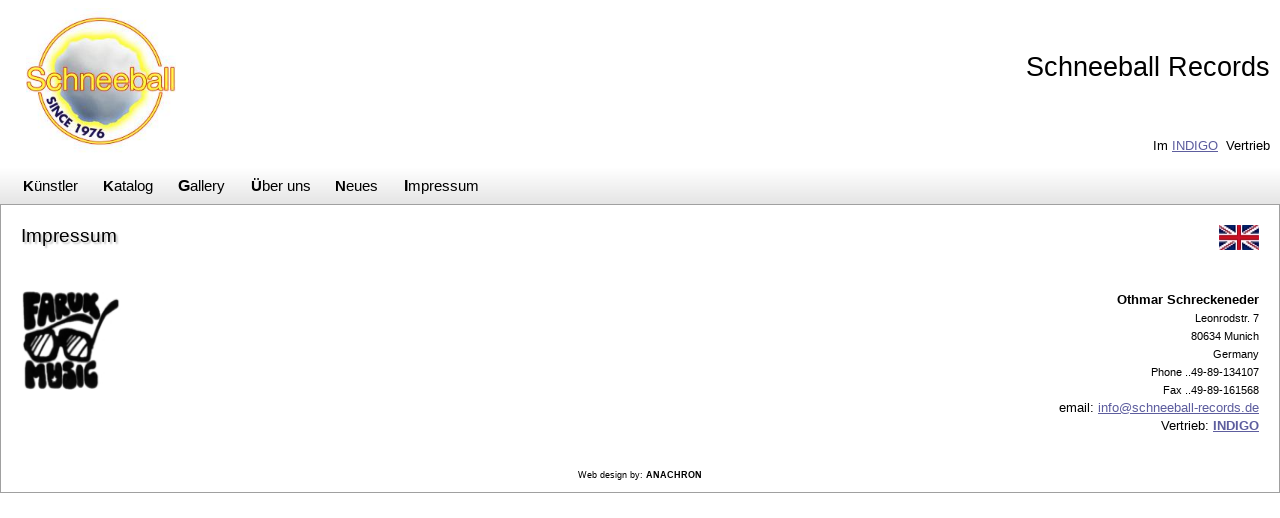

--- FILE ---
content_type: text/html
request_url: http://www.schneeball-records.de/_system/impressum-de.html
body_size: 6670
content:
<!DOCTYPE html>
<html> 
<head>
	<meta charset="utf-8">
	<meta name="viewport" content="width=device-width, initial-scale=1">
	<meta name="generator" content="RocketCake">
  <meta name="description" content="Musikproduktion,Music production,M&#252;nchen,KULT,GENERATION 68,Pioniere Weltmusik,  
Weltkulturen,Worldmusic,Jazzrock,Improvisierte Musik,Improvised Music,Independent Music,Ethno Music,Crossover Music,Politrock,H&#246;rspiele,Radioplay,
krautrock">

  <meta name="keywords" content="Musikproduktion,Music production,M&#252;nchen,KULT,GENERATION 68,Pioniere Weltmusik,  
Weltkulturen,Worldmusic,Jazzrock,Improvisierte Musik,Improvised Music,Independent Music,Ethno Music,Crossover Music,Politrock,H&#246;rspiele,Radioplay,
krautrock,Ahmed Ag Kaedy,AMON D&#220;&#220;L 2,ARGILE,BR&#220;HWARM,CAPTAIN SPERRM&#220;LL,CHECKPOINT CHARLIE,DISSE IRIS & DON YACHAK DE DURAN,
DIE WAND AN,DISSIDENTEN & KARNATAKA COLLEGE OF PERCUSSION,DURBAN POISON IV,EMBRYO,Hamel/Gundermann,HAMMERFEST,
JANDL Ernst,KARRER CHRIS,MARIANO CHARLIE & R.A. RAMAMANI,KLING KLONG,MISSUS BEASTLY,MOIRA,MUNJU,NEKROPOLIS,
NIKEL`S SPUK,OIMBO,REAL AX BAND,SCH&#196;GGI B&#196;DSCH,SCHITTENHELM JULIUS,SISSOKO JELI MOUSSA,SPARIFANKAL,TON STEINE SCHERBEN,
YOON GRACE,SAINKHO NAMCHILAK,IRIS DISSE,
Ahmed Ag Kaedy - Orion Congregation - &#11568;&#11598;&#11599;&#11604; &#11568;&#11609;&#11568;&#11580;&#11603; - Amanar Assafou (Bamako/Berlin),Peter Michael Hamel / Thomas Gundermann: "Coincidence&#178;,
Captain Sperrm&#252;ll "Fette Beute",DURBAN POISON IV "tube",CHARLIE MARIANO & R.A. RAMAMANI "Om Keshav",KUNDA, JOBARTEH "Ali Heja",
IRIS DISSE & DON YACHAK DE DURAN "ayahuasca noche de ritual",EMBRYO "2001 Live",EMBRYO "Hallo Mik",EMBRYO "Live 2000",EMBRYO "Freedom in Music",
EMBRYO "Live im Wendland",EMBRYO "Istanbul-Casablanca",EMBRYO "Every Day Is Okay",EMBRYO "Zack Gl&#252;ck",EMBRYO "Ni Hau",EMBRYO "Africa",EMBRYO "Embryo&#180;s Rache",
EMBRYO "Ibn Battuta",EMBRYO "Turn-Peace",EMBRYO & YORUBA DUN DUN ORCHESTER,EMBRYO "La Blama Sparozzi",EMBRYO & CHARLIE MARIANO & KARNATAKA COLLEGE OF PERCUSSION "Live",
EMBRYO "Embryo`s Reise",EMBRYO "live",COMPILATION 1976-1997 "Ein Komet ist ein schmutziger Schneeball",APRIL IST SCHNEEBALL -Sampler-,AMON D&#220;&#220;L 2 "nada moonshine #",
OIMBO "samba sin saldi",ARGILE "MANDINGO FESTIVAL",ARGILE "Live in Africa & Europe",ARGILE "Idjo",ARGILE & AFRICAN HEAT "Koko",ARGILE "Nimdirsi",SPARIFANKAL "dahoam is wo andas",	
SPARIFANKAL "Negamusi",SPARIFANKAL "Huraxdax Drudnhax",SPARIFANKAL "Bayern-Rock",CHRIS KARRER "Dervish Kiss",ERNST JANDL / statt-theater FASSUNGSLOS "jandls dilemma",
EUGEN DE RYCK & THE FUNKOMATIC HIPPIES "Take You Higher",EUGEN DE RYCK "Brainstorm",GRACE YOON/SAINKHO NAMCHILAK/IRIS DISSE "Tunguska-Guska",DIE WAND AN "Tanzania/Vaseline/Electric",
SCH&#196;GGI B&#196;DSCH "Plankton",LING KLONG "Lieben Sie Ihren K&#252;hlschrank",NEKROPOLIS "Live",JULIUS SCHITTENHELM "Quarks bis Ethik",JULIUS SCHITTENHELM "Rundschlag",JULIUS SCHITTENHELM "M&#252;llmutanten",
JULIUS SCHITTENHELM "Aristoteles",DISSIDENTEN & KARNATAKA COLLEGE OF PERCUSSION "Germanistan",NIKEL'S SPUK "Na wie geht's/Nacht",NIKEL`S SPUK,AMMERFEST "Sch&#246;ne Gr&#252;&#223;e aus Hammerfest",
AMMERFEST "Dezente Elemente",HAMMERFEST "Hier bei uns",MUNJU "Brot + Spiele",MUNJU "High-Speed Kindergarten",ELASTIC ROCK BAND "Faruk's Traum",CHECKPOINT CHARLIE "Gurglersinfonie",
CHECKPOINT CHARLIE "Feuer & Flamme",CHECKPOINT CHARLIE "Krawall im Schweinestall",CHECKPOINT CHARLIE "Die Durchsichtige",CHECKPOINT CHARLIE "Fr&#252;hling der Kr&#252;ppel",
BR&#220;HWARM "entartet!",BR&#220;HWARM "Mannstoll",MISSUS BEASTLY "Spaceguerilla",MISSUS BEASTLY "Dr. Aftershave And The Mixed-Pickles",TON STEINE SCHERBEN "Warum geht es mir so dreckig",
TON STEINE SCHERBEN "Keine Macht f&#252;r Niemand",TON STEINE SCHERBEN "Wenn die Nacht am tiefsten..."">

<html lang="de">
	<title>Schneeball</title>
	<link rel="stylesheet" type="text/css" href="../_system/impressum-de_html.css?h=ff7d19f7">
</head>
<body>
<div class="textstyle1">
<div id="container_3f09ff3"><div id="container_3f09ff3_padding" ><div class="textstyle1">  <h1 id="heading_44152f60">
    <span class="textstyle2">
<span class="textstyle3"><br/></span>      </span>
    <span class="textstyle4">
<span class="textstyle5">Schneeball Records</span>      </span>
    <span class="textstyle2">
<span class="textstyle3"><br/></span>      </span>
    <span class="textstyle4">
<span class="textstyle6">Im </span>      <span class="textstyle6"><a href="https://indigo.de">INDIGO</a></span>
      <span class="textstyle6"> Vertrieb</span>
      </span>
    </h1>
  <a href="index-de.html"><img src="../rc_images/_schneeball_logo.jpg" id="img_297140bf" alt="Schneeball Logo" title="" border="0" /></a>
</div>
<div style="clear:both"></div></div></div><div id="menu_2544faa2"><div  class="menuholder1"><a href="javascript:void(0);">
	<div id="menuentry_189be270"  class="menustyle1 menu_2544faa2_mainMenuEntry mobileEntry">
		<div class="menuentry_text1">
  <span class="textstyle7">&#8801;</span>
		</div>
	</div>
</a>
<a href="javascript:void(0);">
	<div id="menuentry_1d99e9b8"  class="menustyle2 menu_2544faa2_mainMenuEntry normalEntry">
		<div class="menuentry_text2">
<span class="textstyle8">K</span><span class="textstyle9">&#252;nstler</span>		</div>
	</div>
</a>
<a href="javascript:void(0);">
	<div id="menuentry_3d7570f8"  class="menustyle3 menu_2544faa2_mainMenuEntry normalEntry">
		<div class="menuentry_text2">
<span class="textstyle8">K</span><span class="textstyle9">atalog</span>		</div>
	</div>
</a>
<a href="../de-gallery/de-gallery.html" style="text-decoration:none">
	<div id="menuentry_542acab3"  class="menustyle4 menu_2544faa2_mainMenuEntry normalEntry">
		<div class="menuentry_text3">
<span class="textstyle10">G</span><span class="textstyle9">allery</span>		</div>
	</div>
</a>
<a href="de-about.html" style="text-decoration:none">
	<div id="menuentry_65c1df42"  class="menustyle5 menu_2544faa2_mainMenuEntry normalEntry">
		<div class="menuentry_text2">
<span class="textstyle8">&#220;</span><span class="textstyle9">ber uns</span>		</div>
	</div>
</a>
<a href="" style="text-decoration:none">
	<div id="menuentry_73dbe1f0"  class="menustyle6 menu_2544faa2_mainMenuEntry normalEntry">
		<div class="menuentry_text2">
<span class="textstyle8">N</span><span class="textstyle9">eues</span>		</div>
	</div>
</a>
<a href="impressum-de.html" style="text-decoration:none">
	<div id="menuentry_1c89be5e"  class="menustyle7 menu_2544faa2_mainMenuEntry normalEntry">
		<div class="menuentry_text3">
<span class="textstyle10">I</span><span class="textstyle9">mpressum</span>		</div>
	</div>
</a>
<a href="javascript:void(0);">
	<div id="menuentry_2ac8f2e1"  class="menustyle8 menu_2544faa2_mainMenuEntry normalEntry">
		<div class="menuentry_text4">
		</div>
	</div>
</a>

	<script type="text/javascript" src="../rc_images/wsp_menu.js"></script>
	<script type="text/javascript">
		var js_menu_2544faa2= new wsp_menu('menu_2544faa2', 'menu_2544faa2', 10, null, true);

		js_menu_2544faa2.createMenuForItem('menuentry_189be270', ["  <span class=\"textstyle11\">Artist</span> ", 'javascript:void(0);', '',
		                                   "  <span class=\"textstyle11\">&#160;&#160;&#160;A - G</span> ", 'javascript:void(0);', '',
		                                   "  <span class=\"textstyle11\">&#160;&#160;&#160;&#160;&#160;&#160;Ahmed Ag Kaedy</span> ", 'Ahmed_Ag_Kaedy.html', '',
		                                   "  <span class=\"textstyle11\">&#160;&#160;&#160;&#160;&#160;&#160;AMON D&#220;&#220;L 2</span> ", 'javascript:void(0);', '',
		                                   "  <span class=\"textstyle11\">&#160;&#160;&#160;&#160;&#160;&#160;ARGILE</span> ", 'javascript:void(0);', '',
		                                   "  <span class=\"textstyle11\">&#160;&#160;&#160;&#160;&#160;&#160;BR&#220;HWARM</span> ", 'javascript:void(0);', '',
		                                   "  <span class=\"textstyle11\">&#160;&#160;&#160;&#160;&#160;&#160;CAPTAIN SPERRM&#220;LL</span> ", 'javascript:void(0);', '',
		                                   "  <span class=\"textstyle11\">&#160;&#160;&#160;&#160;&#160;&#160;CHECKPOINT CHARLIE</span> ", 'javascript:void(0);', '',
		                                   "  <span class=\"textstyle11\">&#160;&#160;&#160;&#160;&#160;&#160;DISE; IRIS &amp; </span> ", 'javascript:void(0);', '',
		                                   "  <span class=\"textstyle11\">&#160;&#160;&#160;&#160;&#160;&#160;DON YACHAK DE DURAN</span> ", 'javascript:void(0);', '',
		                                   "  <span class=\"textstyle11\">&#160;&#160;&#160;&#160;&#160;&#160;DIE WAND AN</span> ", 'javascript:void(0);', '',
		                                   "  <span class=\"textstyle11\">&#160;&#160;&#160;&#160;&#160;&#160;DISSIDENTEN &amp; KARNATAKA COLLEGE OF PERCUSSION</span> ", 'javascript:void(0);', '',
		                                   "  <span class=\"textstyle11\">&#160;&#160;&#160;&#160;&#160;&#160;DURBAN POISON IV</span> ", 'javascript:void(0);', '',
		                                   "  <span class=\"textstyle11\">&#160;&#160;&#160;&#160;&#160;&#160;EMBRYO</span> ", 'javascript:void(0);', '',
		                                   "  <span class=\"textstyle11\">&#160;&#160;&#160;&#160;&#160;&#160;HAMEL; PETER</span> ", 'javascript:void(0);', '',
		                                   "  <span class=\"textstyle11\">&#160;&#160;&#160;&#160;&#160;&#160;GUNDERMANN; THOMAS</span> ", 'javascript:void(0);', '',
		                                   "  <span class=\"textstyle11\">&#160;&#160;&#160;H - Z</span> ", 'javascript:void(0);', '',
		                                   "  <span class=\"textstyle11\">&#160;&#160;&#160;&#160;&#160;&#160;HAMMERFEST</span> ", 'javascript:void(0);', '',
		                                   "  <span class=\"textstyle11\">&#160;&#160;&#160;&#160;&#160;&#160;JANDL, ERNST</span> ", 'javascript:void(0);', '',
		                                   "  <span class=\"textstyle11\">&#160;&#160;&#160;&#160;&#160;&#160;KARRER CHRIS</span> ", 'javascript:void(0);', '',
		                                   "  <span class=\"textstyle11\">&#160;&#160;&#160;&#160;&#160;&#160;MARIANO, CHARLIE &amp; R.A. RAMAMANI</span> ", 'javascript:void(0);', '',
		                                   "  <span class=\"textstyle11\">&#160;&#160;&#160;&#160;&#160;&#160;KLING KLONG</span> ", 'javascript:void(0);', '',
		                                   "  <span class=\"textstyle11\">&#160;&#160;&#160;&#160;&#160;&#160;MISSUS BEASTLY</span> ", 'javascript:void(0);', '',
		                                   "  <span class=\"textstyle11\">&#160;&#160;&#160;&#160;&#160;&#160;MOIRA</span> ", 'javascript:void(0);', '',
		                                   "  <span class=\"textstyle11\">&#160;&#160;&#160;&#160;&#160;&#160;NEKROPOLIS</span> ", 'javascript:void(0);', '',
		                                   "  <span class=\"textstyle11\">&#160;&#160;&#160;&#160;&#160;&#160;NIKEL`S SPUK</span> ", 'javascript:void(0);', '',
		                                   "  <span class=\"textstyle11\">&#160;&#160;&#160;&#160;&#160;&#160;OIMBO</span> ", 'javascript:void(0);', '',
		                                   "  <span class=\"textstyle11\">&#160;&#160;&#160;&#160;&#160;&#160;REAL AX BAND</span> ", 'javascript:void(0);', '',
		                                   "  <span class=\"textstyle11\">&#160;&#160;&#160;&#160;&#160;&#160;SCH&#196;GGI B&#196;DSCH</span> ", 'javascript:void(0);', '',
		                                   "  <span class=\"textstyle11\">&#160;&#160;&#160;&#160;&#160;&#160;SCHITTENHELM JULIUS</span> ", 'javascript:void(0);', '',
		                                   "  <span class=\"textstyle11\">&#160;&#160;&#160;&#160;&#160;&#160;SISSOKO JELI MOUSSA</span> ", 'javascript:void(0);', '',
		                                   "  <span class=\"textstyle11\">&#160;&#160;&#160;&#160;&#160;&#160;SPARIFANKAL</span> ", 'javascript:void(0);', '',
		                                   "  <span class=\"textstyle11\">&#160;&#160;&#160;&#160;&#160;&#160;TON STEINE SCHERBEN</span> ", 'javascript:void(0);', '',
		                                   "  <span class=\"textstyle11\">&#160;&#160;&#160;&#160;&#160;&#160;YOON,GRACE /SAINKHO NAMCHILAK/IRIS DISSE</span> ", 'javascript:void(0);', '',
		                                   "  <span class=\"textstyle11\">Catalog</span> ", 'javascript:void(0);', '',
		                                   "  <span class=\"textstyle11\">&#160;&#160;&#160;Ahmed Ag Kaedy  &quot;Orion Congregation&quot;   </span> ", '', '',
		                                   "  <span class=\"textstyle11\">&#160;&#160;&#160;Hamel / Gundermann &quot;Coincidence&quot;</span> ", '', '',
		                                   "  <span class=\"textstyle11\">Gallery</span> ", '', '',
		                                   "  <span class=\"textstyle11\">Impressum</span> ", '', '']);
		js_menu_2544faa2.createMenuForItem('menuentry_1d99e9b8', ["  <span class=\"textstyle12\">Ahmed Ag Kaedy</span> ", '../de-artist/de-a_ahmed_ag_kaedy.html', '',
		                                   "  <span class=\"textstyle12\">AMON D&#220;&#220;L 2</span> ", '../de-artist/de-a_amon_d__l_2.html', '',
		                                   "  <span class=\"textstyle12\">ARGILE</span> ", '../de-artist/de-a_argile.html', '',
		                                   "  <span class=\"textstyle12\">BR&#220;HWARM</span> ", '../de-artist/de-a_br_hwarm.html', '',
		                                   "  <span class=\"textstyle8\">CAPTAIN SPERRM&#220;LL</span> ", '../de-artist/de-a_captain_sperrm_ll.html', '',
		                                   "  <span class=\"textstyle12\">CHECKPOINT CHARLIE</span> ", '../de-artist/de-a_checkpoint_charlie.html', '',
		                                   "  <span class=\"textstyle12\">DISE; IRIS &amp; DON YACHAK DE DURAN </span> ", '../de-artist/de-a_disse___iris___don_yachak_de_duran.html', '',
		                                   "  <span class=\"textstyle12\">DIE WAND AN</span> ", '../de-artist/de-a_die_wand_an.html', '',
		                                   "  <span class=\"textstyle12\">DISSIDENTEN &amp; KARNATAKA COLLEGE OF PERCUSSION</span> ", '../de-artist/de-a_dissidenten___karnataka_college_of_percussion.html', '',
		                                   "  <span class=\"textstyle12\">DURBAN POISON IV</span> ", '../de-artist/de-a_durban_poison_iv.html', '',
		                                   "  <span class=\"textstyle12\">EMBRYO</span> ", '../de-artist/de-a_embryo_de.html', '',
		                                   "  <span class=\"textstyle12\">HAMEL; PETER &amp; GUNDERMANN; THOMAS</span> ", '../de-artist/de-a_hamel_gundermann.html', '',
		                                   "  <span class=\"textstyle12\">HAMMERFEST</span> ", '../de-artist/de-a_hammerfest.html', '',
		                                   "  <span class=\"textstyle12\">JANDL, ERNST</span> ", '../de-artist/de-a_jandl__ernst.html', '',
		                                   "  <span class=\"textstyle12\">KARRER CHRIS</span> ", '../de-artist/de-a_karrer_chris.html', '',
		                                   "  <span class=\"textstyle12\">MARIANO, CHARLIE &amp; R.A. RAMAMANI</span> ", '../de-artist/de-a_mariano__charlie___r.a._ramamani.html', '',
		                                   "  <span class=\"textstyle12\">KLING KLONG</span> ", '../de-artist/de-a_kling_klong.html', '',
		                                   "  <span class=\"textstyle12\">MISSUS BEASTLY</span> ", '../de-artist/de-a_missus_beastly.html', '',
		                                   "  <span class=\"textstyle12\">MOIRA</span> ", '../de-artist/de-a_moira.html', '',
		                                   "  <span class=\"textstyle12\">MUNJU</span> ", '../de-artist/de-a_munju.html', '',
		                                   "  <span class=\"textstyle12\">NEKROPOLIS</span> ", '../de-artist/de-a_nekropolis.html', '',
		                                   "  <span class=\"textstyle12\">NIKEL`S SPUK</span> ", '../de-artist/de-a_nikel_s_spuk.html', '',
		                                   "  <span class=\"textstyle12\">OIMBO</span> ", '../de-artist/de-a_oimbo.html', '',
		                                   "  <span class=\"textstyle12\">REAL AX BAND</span> ", '../de-artist/de-a_realaxband.html', '',
		                                   "  <span class=\"textstyle12\">SCH&#196;GGI B&#196;DSCH</span> ", '../de-artist/de-a_realaxband.html', '',
		                                   "  <span class=\"textstyle12\">SCHITTENHELM, JULIUS</span> ", '../de-artist/de-a_schittenhelm_julius.html', '',
		                                   "  <span class=\"textstyle12\">SISSOKO JELI MOUSSA</span> ", '../de-artist/de-a_sissoko_jeli_moussa.html', '',
		                                   "  <span class=\"textstyle12\">SPARIFANKAL</span> ", '../de-artist/de-a_sparifankal.html', '',
		                                   "  <span class=\"textstyle12\">TON STEINE SCHERBEN</span> ", '../de-artist/de-a_ton_steine_scherben.html', '',
		                                   "  <span class=\"textstyle12\">GRACE YOON / SAINKHO NAMCHILAK / IRIS DISSEGRACEGRACEGRACE</span> ", '../de-artist/de-a_yoon_grace__sainkho_namchilak_iris_disse.html', '']);
		js_menu_2544faa2.createMenuForItem('menuentry_3d7570f8', ["  <span class=\"textstyle8\">PACO BAND</span> ", '../de-katalog/de-pacoband.html', '',
		                                   "  <span class=\"textstyle12\">EMBRYO </span>   <span class=\"textstyle8\">&quot;La Bamba Sparozzi&quot;</span> ", '../de-katalog/de-embryo__la_blama_sparozzi_.html', '',
		                                   "  <span class=\"textstyle12\">Ahmed Ag Kaedy  &quot;Orion Congregation&quot;   </span> ", '../de-katalog/de-aak-orion-congregation.html', '',
		                                   "  <span class=\"textstyle12\">Hamel &amp; Gundermann &quot;Coincidence&quot;</span> ", '../de-katalog/de-h-g-coincidence.html', '',
		                                   "  <span class=\"textstyle12\">Captain Sperm&#252;ll &quot;Fette Beute&quot; </span> ", '../de-katalog/de-captain-sperrmuell-fette-beute.html', '',
		                                   "  <span class=\"textstyle12\">Durban Poison &quot;Tube&quot;</span> ", '../de-katalog/de-durban_pioson_tube.html', '',
		                                   "  <span class=\"textstyle12\">CHARLIE MARIANO &amp; R.A. RAMAMANI &quot;Om Keshav&quot;</span> ", '../de-katalog/de-charlie-mariano-r-a-ramamani-om-keshav.html', '',
		                                   "  <span class=\"textstyle12\">KUNDA JOBARTEH &quot;&#196;li Haja&quot;</span> ", '../de-katalog/de-kunda__jobarteh_ali_heja.html', '',
		                                   "  <span class=\"textstyle12\">IRIS DISSE &amp; DON YACHAK DE DURAN &quot;ayahuasca noche de ritual&quot;</span> ", '', '',
		                                   "  <span class=\"textstyle12\">Ein Komet ist ein schmuziger Schneeball</span> ", '../de-katalog/de-compilation.html', '',
		                                   "  <span class=\"textstyle12\">OIMBO &quot;samba sin saldi&quot;</span> ", '../de-katalog/de-oimbo__samba_sin_saldi_.html', '',
		                                   "  <span class=\"textstyle12\">AMON D&#220;&#220;L 2 &quot;nada moonshine # &quot;</span> ", '../de-katalog/de-ad-nada.html', '',
		                                   "  <span class=\"textstyle12\">CHRIS KARRER &quot;Dervish Kiss&quot;</span> ", '../de-katalog/de-chris_karrer__dervish_kiss_.html', '',
		                                   "  <span class=\"textstyle12\">Ernst Jandl / statt-theater FASSUNGSLOS &quot;jandls dilemma&quot;</span> ", '../de-katalog/de-ernst_jandl___statt-theater_fassungslos__jandls_dilemma_.html', '',
		                                   "<div style=\"white-space:nowrap; overflow:hidden;\"><span style=\"display:inline-block; float:left;\">  <span class=\"textstyle12\">EUGEN DE RYCK </span> </span><span style=\"display:inline-block; float:right; padding-top:1px; font-size:7pt; font-family:Arial, Helvetica, sans-serif; color:#000000; font-weight:bold; \"/>&#x25BA;</span></div>", ["  <span class=\"textstyle12\">EUGEN DE RYCK &amp; THE FUNKOMATIC HIPPIES &quot;Take You Higher&quot;</span> ", '../de-katalog/de-eugen_de_ryck___the_funkomatic_hippies__take_you_higher_.html', '',
		                                   "  <span class=\"textstyle12\">EUGEN DE RYCK &quot;Brainstorm&quot;storm&quot;</span> ", '../de-katalog/de-eugen_de_ryck__brainstorm_.html', ''], '',
		                                   "  <span class=\"textstyle12\">GRACE YOON / SAINKHO NAMCHILAK / IRIS DISSE &quot;Tunguska-Guska&quot;</span> ", '../de-katalog/de-grace_yoon_sainkho_namchilak_iris_disse__tunguska-guska__.html', '',
		                                   "  <span class=\"textstyle12\">DIE WAND AN &quot;Tanzania/Vaseline/Electric&quot;</span> ", '../de-katalog/de-die_wand_an__tanzania_vaseline_electric_.html', '',
		                                   "  <span class=\"textstyle12\">SCH&#196;GGI B&#196;DSCH &quot;Plankton&quot;</span> ", '../de-katalog/de-sch_ggi_b_dsch__plankton_.html', '',
		                                   "<span class=\"textstyle12\">KLING KLONG &quot;Lieben Sie Ihren K&#252;hlschrank</span><span class=\"textstyle10\">&quot;</span>", '../de-katalog/de-kling_klong__lieben_sie_ihren_k_hlschrank_.html', '',
		                                   "  <span class=\"textstyle12\">NEKROPOLIS &quot;Live&quot;</span> ", '../de-katalog/de-nekropolis__live_.html', '',
		                                   "<div style=\"white-space:nowrap; overflow:hidden;\"><span style=\"display:inline-block; float:left;\">  <span class=\"textstyle12\">ARGILE</span> </span><span style=\"display:inline-block; float:right; padding-top:1px; font-size:7pt; font-family:Arial, Helvetica, sans-serif; color:#000000; font-weight:bold; \"/>&#x25BA;</span></div>", ["  <span class=\"textstyle12\">ARGILE &quot;MANDINGO FESTIVAL&quot; *</span> ", '../de-katalog/de-argile__mandingo_festival_.html', '',
		                                   "  <span class=\"textstyle12\">ARGILE &quot;Live in Africa &amp; Europe&quot;</span> ", '../de-katalog/de-argile__live_in_africa___europe_.html', '',
		                                   "  <span class=\"textstyle12\">ARGILE &quot;Idjo&quot;</span> ", '../de-katalog/de-argile__idjo_.html', '',
		                                   "  <span class=\"textstyle12\">ARGILE &amp; AFRICAN HEAT &quot;Koko&quot;</span> ", '../de-katalog/de-argile___african_heat__koko_.html', '',
		                                   "  <span class=\"textstyle12\">ARGILE &quot;Nimdirsi&quot;</span> ", '../de-katalog/de-argile__nimdirsi_.html', ''], '',
		                                   "  <span class=\"textstyle12\">NIKEL'S SPUK &quot;Na wie geht's/Nacht</span> ", '../de-katalog/de-nikel_s_spuk__na_wie_geht_s_nacht_.html', '',
		                                   "<div style=\"white-space:nowrap; overflow:hidden;\"><span style=\"display:inline-block; float:left;\">  <span class=\"textstyle12\">HAMMERFEST </span> </span><span style=\"display:inline-block; float:right; padding-top:1px; font-size:7pt; font-family:Arial, Helvetica, sans-serif; color:#000000; font-weight:bold; \"/>&#x25BA;</span></div>", ["  <span class=\"textstyle12\">HAMMERFEST &quot;Sch&#246;ne Gr&#252;&#223;e aus Hammerfest&quot;</span> ", '../de-katalog/de-hammerfest__sch_ne_gr__e_aus_hammerfest_.html', '',
		                                   "  <span class=\"textstyle12\">HAMMERFEST &quot;Dezente Elemente&quot;</span> ", '../de-katalog/de-hammerfest__dezente_elemente_.html', '',
		                                   "  <span class=\"textstyle12\">HAMMERFEST &quot;Hier bei uns&quot;</span> ", '../de-katalog/de-hammerfest__hier_bei_uns_.html', ''], '',
		                                   "  <span class=\"textstyle12\">DISSIDENTEN &amp; KARNATAKA COLLEGE OF PERCUSSION &quot;Germanistan&quot;</span> ", '../de-katalog/de-dissidenten-karnataka-college-of-percussion-germanistan.html', '',
		                                   "<div style=\"white-space:nowrap; overflow:hidden;\"><span style=\"display:inline-block; float:left;\">  <span class=\"textstyle12\">JULIUS SCHITTENHELM</span> </span><span style=\"display:inline-block; float:right; padding-top:1px; font-size:7pt; font-family:Arial, Helvetica, sans-serif; color:#000000; font-weight:bold; \"/>&#x25BA;</span></div>", ["  <span class=\"textstyle12\">JULIUS SCHITTENHELM &quot;Quarks bis Ethik&quot;</span> ", '../de-katalog/de-julius_schittenhelm__quarks_bis_ethik_.html', '',
		                                   "  <span class=\"textstyle12\">JULIUS SCHITTENHELM &quot;Rundschlag&quot;</span> ", '../de-katalog/de-julius_schittenhelm__rundschlag_.html', '',
		                                   "  <span class=\"textstyle12\">JULIUS SCHITTENHELM &quot;M&#252;llmutanten&quot;</span> ", '../de-katalog/de-julius_schittenhelm__m_llmutanten_.html', '',
		                                   "  <span class=\"textstyle12\">JULIUS SCHITTENHELM &quot;Aristoteles&quot;</span> ", '../de-katalog/de-julius_schittenhelm__aristoteles_.html', ''], '',
		                                   "  <span class=\"textstyle12\">ELASTIC ROCK BAND &quot;Faruk's Traum&quot;</span> ", '../de-katalog/de-elastic_rock_band__faruk_s_traum_.html', '',
		                                   "<div style=\"white-space:nowrap; overflow:hidden;\"><span style=\"display:inline-block; float:left;\">  <span class=\"textstyle12\">CHECKPOINT CHARLIE</span> </span><span style=\"display:inline-block; float:right; padding-top:1px; font-size:7pt; font-family:Arial, Helvetica, sans-serif; color:#000000; font-weight:bold; \"/>&#x25BA;</span></div>", ["  <span class=\"textstyle12\">CHECKPOINT CHARLIE &quot;Gurglersinfonie&quot;</span> ", '../de-katalog/de-checkpoint_charlie__gurglersinfonie__.html', '',
		                                   "  <span class=\"textstyle12\">CHECKPOINT CHARLIE &quot;Feuer &amp; Flamme&quot;</span> ", '../de-katalog/de-checkpoint_charlie__feuer___flamme_.html', '',
		                                   "  <span class=\"textstyle12\">CHECKPOINT CHARLIE &quot;Krawall im Schweinestall&quot;</span> ", '../de-katalog/de-checkpoint_charlie__krawall_im_schweinestall_.html', '',
		                                   "  <span class=\"textstyle12\">CHECKPOINT CHARLIE &quot;Die Durchsichtige&quot;</span> ", '../de-katalog/de-checkpoint_charlie__die_durchsichtige_.html', '',
		                                   "  <span class=\"textstyle12\">CHECKPOINT CHARLIE &quot;Fr&#252;hling der Kr&#252;ppel&quot;</span> ", '../de-katalog/de-checkpoint_charlie__fr_hling_der_kr_ppel_.html', ''], '',
		                                   "  <span class=\"textstyle12\">APRIL IST SCHNEEBALL</span> ", '../de-katalog/de-april_ist_schneeball.html', '',
		                                   "<div style=\"white-space:nowrap; overflow:hidden;\"><span style=\"display:inline-block; float:left;\">  <span class=\"textstyle12\">MUNJU</span> </span><span style=\"display:inline-block; float:right; padding-top:1px; font-size:7pt; font-family:Arial, Helvetica, sans-serif; color:#000000; font-weight:bold; \"/>&#x25BA;</span></div>", ["  <span class=\"textstyle12\">MUNJU &quot;Brot + Spiele&quot;</span> ", '../de-katalog/de-munju__brot_.html', '',
		                                   "  <span class=\"textstyle12\">MUNJU &quot;High-Speed Kindergarten&quot;</span> ", '../de-katalog/de-munju__highspeed_.html', ''], '',
		                                   "<div style=\"white-space:nowrap; overflow:hidden;\"><span style=\"display:inline-block; float:left;\">  <span class=\"textstyle12\">BR&#220;HWARM</span>   <span class=\"textstyle10\"> </span> </span><span style=\"display:inline-block; float:right; padding-top:1px; font-size:7pt; font-family:Arial, Helvetica, sans-serif; color:#000000; font-weight:bold; \"/>&#x25BA;</span></div>", ["  <span class=\"textstyle12\">BR&#220;HWARM &quot;entartet!&quot;</span> ", '../de-katalog/de-br_hwarm__entartet__.html', '',
		                                   "  <span class=\"textstyle12\">BR&#220;HWARM &quot;Mannstoll&quot;</span> ", '../de-katalog/de-br_hwarm__mannstoll_.html', ''], '',
		                                   "<div style=\"white-space:nowrap; overflow:hidden;\"><span style=\"display:inline-block; float:left;\">  <span class=\"textstyle12\">MISSUS BEASTLY</span> </span><span style=\"display:inline-block; float:right; padding-top:1px; font-size:7pt; font-family:Arial, Helvetica, sans-serif; color:#000000; font-weight:bold; \"/>&#x25BA;</span></div>", ["  <span class=\"textstyle12\">MISSUS BEASTLY &quot;Dr. Aftershave And The Mixed-Pickles&quot;</span> ", '../de-katalog/de-missus_beastly__dr._aftershave_and_the_mixed-pickles_.html', '',
		                                   "  <span class=\"textstyle12\">MISSUS BEASTLY &quot;Spaceguerilla&quot;</span> ", '../de-katalog/de-missus_beastly__spaceguerilla_.html', ''], '',
		                                   "<div style=\"white-space:nowrap; overflow:hidden;\"><span style=\"display:inline-block; float:left;\">  <span class=\"textstyle12\">TON STEINE SCHERBEN </span> </span><span style=\"display:inline-block; float:right; padding-top:1px; font-size:7pt; font-family:Arial, Helvetica, sans-serif; color:#000000; font-weight:bold; \"/>&#x25BA;</span></div>", ["  <span class=\"textstyle12\">TON STEINE SCHERBEN &quot;Warum geht es mir so dreckig&quot;</span> ", '../de-katalog/de-ton_steine_scherben__warum_geht_es_mir_so_dreckig_.html', '',
		                                   "  <span class=\"textstyle12\">TON STEINE SCHERBEN &quot;Keine Macht f&#252;r Niemand&quot;</span> ", '../de-katalog/de-ton_steine_scherben__keine_macht_f_r_niemand_.html', '',
		                                   "  <span class=\"textstyle12\">TON STEINE SCHERBEN ''Wenn die Nacht am tiefsten...&quot;</span> ", '../de-katalog/de-ton_steine_scherben__wenn_die_nacht_am_tiefsten..._.html', ''], '',
		                                   "<div style=\"white-space:nowrap; overflow:hidden;\"><span style=\"display:inline-block; float:left;\">  <span class=\"textstyle12\">EMBRYO</span> </span><span style=\"display:inline-block; float:right; padding-top:1px; font-size:7pt; font-family:Arial, Helvetica, sans-serif; color:#000000; font-weight:bold; \"/>&#x25BA;</span></div>", ["  <span class=\"textstyle12\">EMBRYO &quot;Live 2000&quot;</span> ", '../de-katalog/de-embryo_2000_live_de.html', '',
		                                   "  <span class=\"textstyle12\">EMBRYO &quot;Live 2001&quot;</span> ", '../de-katalog/de-embryo_2001_live_.html', '',
		                                   "  <span class=\"textstyle12\">EMBRYO &quot;Hello MIK&quot;</span> ", '../de-katalog/de-embryo_hallo_mik.html', '',
		                                   "  <span class=\"textstyle12\">EMBRYO &quot;Freedom in Music&quot;</span> ", '../de-katalog/de-embryo_freedom_in_music.html', '',
		                                   "  <span class=\"textstyle12\">EMBRYO &quot;Live im Wendland&quot;</span> ", '../de-katalog/de-embryo__live_im_wendland_.html', '',
		                                   "  <span class=\"textstyle12\">EMBRYO &quot;Istanbul-Casablanca&quot; </span> ", '../de-katalog/de-embryo__istanbul-casablanca__.html', '',
		                                   "  <span class=\"textstyle12\">EMBRYO &quot;Every Day Is Okay&quot;</span> ", '../de-katalog/de-embryo__every_day_is_okay_.html', '',
		                                   "  <span class=\"textstyle12\">EMBRYO &quot;Zack Gl&#252;ck&quot;</span> ", '../de-katalog/de-embryo_zack_glueck_.html', '',
		                                   "  <span class=\"textstyle12\">EMBRYO &quot;Ni Hau&quot;</span> ", '../de-katalog/de-embryo__ni_hau_.html', '',
		                                   "  <span class=\"textstyle12\">EMBRYO &quot;Africa&quot;</span> ", '../de-katalog/de-embryo__africa_.html', '',
		                                   "  <span class=\"textstyle12\">EMBRYO &quot;Embryo&#180;s Rache&quot; </span> ", '../de-katalog/de-embryo__embryo_s_reise.html', '',
		                                   "  <span class=\"textstyle12\">EMBRYO &quot;Ibn Battuta&quot;</span> ", '../de-katalog/de-embryo__ibn_battuta_html', '',
		                                   "  <span class=\"textstyle12\">EMBRYO &quot;Turn-Peace&quot;</span> ", '../de-katalog/de-embryo__turn-peace_.html', '',
		                                   "  <span class=\"textstyle12\">EMBRYO &amp; YORUBA DUN DUN ORCHESTER</span> ", '../de-katalog/de-embryo___yoruba_dun_dun_orchester.html', '',
		                                   "  <span class=\"textstyle12\">EMBRYO &quot;La Bamba Sparozzi&quot;</span> ", '../de-katalog/de-embryo__la_blama_sparozzi_.html', '',
		                                   "  <span class=\"textstyle12\">EMBRYO &amp; CHARLIE MARIANO &amp; KARNATAKA COLLEGE OF PERCUSSION &quot;Life&quot;</span> ", '../de-katalog/de-embryo___charlie_mariano___karnataka_college_of_percussion__life_.html', '',
		                                   "  <span class=\"textstyle12\">EMBRYO &quot;Embryo`s Reise&quot;</span> ", '../de-katalog/de-embryo__embryo_s_reise.html', '',
		                                   "  <span class=\"textstyle12\">EMBRYO live</span> ", '../de-katalog/de-embryo_live.html', ''], '',
		                                   "<div style=\"white-space:nowrap; overflow:hidden;\"><span style=\"display:inline-block; float:left;\">  <span class=\"textstyle12\">SPARIFANKAL </span> </span><span style=\"display:inline-block; float:right; padding-top:1px; font-size:7pt; font-family:Arial, Helvetica, sans-serif; color:#000000; font-weight:bold; \"/>&#x25BA;</span></div>", ["  <span class=\"textstyle12\">SPARIFANKAL &quot;dahoam is wo andas&quot;</span> ", '../de-katalog/de-sparifankal_dahoam_is_wo_andas.html', '',
		                                   "  <span class=\"textstyle12\">SPARIFANKAL &quot;Negamusi&quot;</span> ", '../de-katalog/de-sparifankal_negamusi.html', '',
		                                   "  <span class=\"textstyle12\">SPARIFANKAL &quot;Huraxdax Drudnhax&quot;</span> ", '../de-katalog/de-sparifankal_huraxdax_drudnhax.html', '',
		                                   "  <span class=\"textstyle12\">SPARIFANKAL &quot;Bayern-Rock&quot;</span> ", '../de-katalog/de-sparifankal_bayern-rock_.html', ''], '']);
		js_menu_2544faa2.createMenuForItem('menuentry_542acab3', []);
		js_menu_2544faa2.createMenuForItem('menuentry_65c1df42', []);
		js_menu_2544faa2.createMenuForItem('menuentry_73dbe1f0', ["<span class=\"textstyle8\">N</span><span class=\"textstyle9\">achruf</span>  <span class=\"textstyle8\"> Gerald Luciano Hartwig</span> ", '../de-news/de-n-nachruf-obituary-gerald.html', '',
		                                   "<span class=\"textstyle8\">N</span><span class=\"textstyle9\">achruf</span>  <span class=\"textstyle8\"> Chris Karrer</span> ", '../de-news/de-n-nachruf-obituary-chris_karrer.html', '',
		                                   "  <span class=\"textstyle12\">NIKEL PALLAT - Neues Buch -</span> ", '../de-news/de-n-nikel_pallat.html', '',
		                                   "<span class=\"textstyle8\">N</span><span class=\"textstyle9\">achruf</span>  <span class=\"textstyle8\"> Roman Bunka</span> ", '../de-news/de-n-nachruf-obituary-roman_bunka-pioneer-of-world-music.html', '',
		                                   "  <span class=\"textstyle13\">Krautrock-Konzert-Plakate</span>   <span class=\"textstyle14\"> 1968 &#8211;1981</span>   <span class=\"textstyle15\"> </span> ", 'javascript:void(0);', '',
		                                   "<span class=\"textstyle12\">N</span><span class=\"textstyle16\">achruf:</span>  <span class=\"textstyle12\"> Christian Burchard</span> ", '../de-news/de-n-nachruf-obituary-christian-burchard-influencer-pioneer-of-world-music.html', '',
		                                   "<span class=\"textstyle12\">N</span><span class=\"textstyle16\">achruf</span>  <span class=\"textstyle12\"> Julius Schittenhelm</span> ", '../de-news/de-n_julius_schittenhelm_gestorben.html', '',
		                                   "<span class=\"textstyle12\">K</span><span class=\"textstyle16\">onzert</span>  <span class=\"textstyle12\"> Coincidence</span> ", '../de-news/de-n_konzert_coincidence_m_nchen_19._oktober_2918.html', '',
		                                   "<span class=\"textstyle12\">V</span><span class=\"textstyle16\">ideo</span>  <span class=\"textstyle12\"> Schreckeneder Indi inden 70ern</span> ", '../de-news/de-n_schreckeneder__ber_indie-anf_nge_in_den_70gern.html', '',
		                                   "<span class=\"textstyle12\">B</span><span class=\"textstyle16\">uch</span>  <span class=\"textstyle12\"> Krautrock</span> ", '../de-news/de-n_krautrock.html', '',
		                                   "<span class=\"textstyle12\">P</span><span class=\"textstyle16\">resse</span>  <span class=\"textstyle12\"> Peter Hamel &amp; Thomas Gundermann</span> ", '../de-news/de-n_coicidence__peter_michael_hamel__thomas_gundermann.html', '',
		                                   "<span class=\"textstyle12\">P</span><span class=\"textstyle16\">resse</span>  <span class=\"textstyle12\"> &quot;TUBE&quot;</span> ", '../de-news/de-n_english_press_information_tube.html', '',
		                                   "<span class=\"textstyle12\">P</span><span class=\"textstyle16\">resse </span>  <span class=\"textstyle12\">&quot;Om Ksshav&quot;</span> ", '../de-news/de-n_pressestimmen_zu__om_keshav_gb_de_it.html', '',
		                                   "<span class=\"textstyle12\">P</span><span class=\"textstyle16\">resse </span>  <span class=\"textstyle12\">&quot;Iris Disse&quot;</span> ", '../de-news/de-n_iris_disse_press.html', '']);
		js_menu_2544faa2.createMenuForItem('menuentry_1c89be5e', []);
		js_menu_2544faa2.createMenuForItem('menuentry_2ac8f2e1', []);

	</script>
</div></div><div  id="placeh_1e793eab" >
  <div class="textstyle17">
<div id="container_121cac33"><div id="container_121cac33_padding" ><div class="textstyle1"><div id="container_75b17a31"><div id="container_75b17a31_padding" ><div class="textstyle1">    <span class="textstyle18">Impressum</span>
</div>
</div></div><div id="container_316fdd3f"><div id="container_316fdd3f_padding" ><div class="textstyle1">    <a href="impressum-gb.html"><img src="../rc_images/ujack_icon.jpg" id="img_271f2cf6" alt="" title="" border="0" /></a>
</div>
<div style="clear:both"></div></div></div></div>
<div style="clear:both"></div></div></div><div id="container_33f1becb"><div id="container_33f1becb_padding" ><div class="textstyle1"><div id="container_3669e0f5"><div id="container_3669e0f5_padding" ><div class="textstyle1">    <img src="../rc_images/_faruklog_jpg.jpg" id="img_3daaba07" alt="" title="" />
</div>
<div style="clear:both"></div></div></div><div id="container_25d41ca0"><div id="container_25d41ca0_padding" ><div class="textstyle1"></div>
<div class="textstyle19"><span class="textstyle20">Othmar Schreckeneder</span><span class="textstyle6"><br/></span><span class="textstyle21">Leonrodstr. 7<br/>80634 Munich<br/>Germany<br/>Phone ..49-89-134107<br/>Fax ..49-89-161568</span><span class="textstyle6"><br/>email: </span><span class="textstyle6"><a href="mailto:schneeball-records.de">info@schneeball-records.de</a></span><span class="textstyle6"><br/>Vertrieb: </span>    <span class="textstyle20"><a href="indigo_msg.html">INDIGO</a></span>
</div>
</div></div></div>
<div style="clear:both"></div></div></div><div id="container_1664eeef"><div id="container_1664eeef_padding" ><div class="textstyle17">    <span class="textstyle22">Web design by: </span>
    <span class="textstyle23">ANACHRON</span>
</div>
</div></div>    </div>
</div>
  </div>
</body>
</html>

--- FILE ---
content_type: text/css
request_url: http://www.schneeball-records.de/_system/impressum-de_html.css?h=ff7d19f7
body_size: 1344
content:
h1, h2, h3 { margin:0; padding:0; font-weight:normal; font-style:normal; }
a { color:#5D5D9E; } 
a:visited { color:#5D5D9E; } 
a:active { color:#5C615E; } 
a:hover { color:#B2B3B4; } 
#menu_2544faa2 a { text-decoration: none; }
#menu_2544faa2_pane { background-color: #E6E6E6; border: 1px solid #646464; padding-top: 10px; padding-bottom: 10px; box-shadow: 2px 2px 6px 0px rgba(8, 8, 8, 0.784314); }
#menu_2544faa2_hr { background-color: #646464; height: 1px; border: none; }
#menu_2544faa2_entry { padding-left: 10px; padding-right: 10px; padding-top: 3px; padding-bottom: 3px; }
#menu_2544faa2_entry:hover { background-color: #323232; color: #FFFFFF !important; }
#menu_2544faa2_entry:hover span { color:#FFFFFF !important; }
		.menu_2544faa2_mainMenuEntry { text-align: center; }
		.menu_2544faa2_mainMenuEntry:hover {	background-color:#282828; }
		.menu_2544faa2_mainMenuEntry:hover span {	color:#FFFFFF !important; }
		#menu_2544faa2 .mobileEntry { display: none; } 
		#menu_2544faa2 .normalEntry { display: block; } 
body { background-color:#FFFFFF; padding:0;  margin: 0; }
.textstyle1 { text-align:left; }
#container_3f09ff3 { vertical-align: top; position:relative; display: inline-block; width:100%; min-height:167px; background:none;  }
#container_3f09ff3_padding { margin: 10px; display: block;  }
#heading_44152f60 { vertical-align: top; position:relative; display: inline-block; float:right; width:250px; background:none;  }
.textstyle2 { text-align:left;display: block }
.textstyle3 { font-size:24pt; font-family:Arial, Helvetica, sans-serif; color:#000000;  }
.textstyle4 { text-align:right;display: block }
.textstyle5 { font-size:20pt; font-family:Arial, Helvetica, sans-serif; color:#000000;  }
.textstyle6 { font-size:10pt; font-family:Arial, Helvetica, sans-serif; color:#000000;  }
#img_297140bf { position:absolute; left:2%; top:5%; width:150px; height:150px; background:none;  }
#menu_2544faa2 { vertical-align: bottom; position:relative; display: inline-block; width:100%; height:36px; text-align:left; background-color:#E5E5E5; background: linear-gradient(to bottom, #FFFFFF, #E5E5E5);  }
.menuholder1 { position: relative; overflow: hidden; width: 100%; height: 100%; }
.menustyle1 { position:absolute; width:37px; height:36px; left:10px;  }
.menuentry_text1 { position:absolute; top:0px; bottom:0px; left:0px; right:0px; margin-top:auto; margin-bottom:auto; margin-left:auto; margin-right:auto; height:33px;  }
.textstyle7 { font-size:22pt; font-family:Arial, Helvetica, sans-serif; color:#000000;  white-space: nowrap; }
.menustyle2 { position:absolute; width:81px; height:36px; left:10px;  }
.menuentry_text2 { position:absolute; top:0px; bottom:0px; left:0px; right:0px; margin-top:auto; margin-bottom:auto; margin-left:auto; margin-right:auto; height:18px;  }
.textstyle8 { font-size:11pt; font-family:Arial, Helvetica, sans-serif; color:#000000; font-weight:bold;  white-space: nowrap; }
.textstyle9 { font-size:11pt; font-family:Arial, Helvetica, sans-serif; color:#000000;  white-space: nowrap; }
.menustyle3 { position:absolute; width:74px; height:36px; left:91px;  }
.menustyle4 { position:absolute; width:73px; height:36px; left:165px;  }
.menuentry_text3 { position:absolute; top:0px; bottom:0px; left:0px; right:0px; margin-top:auto; margin-bottom:auto; margin-left:auto; margin-right:auto; height:19px;  }
.textstyle10 { font-size:12pt; font-family:Arial, Helvetica, sans-serif; color:#000000; font-weight:bold;  white-space: nowrap; }
.menustyle5 { position:absolute; width:85px; height:36px; left:238px;  }
.menustyle6 { position:absolute; width:66px; height:36px; left:323px;  }
.menustyle7 { position:absolute; width:105px; height:36px; left:389px;  }
.menustyle8 { position:absolute; width:30px; height:36px; left:494px;  }
.menuentry_text4 { position:absolute; top:0px; bottom:0px; left:0px; right:0px; margin-top:auto; margin-bottom:auto; margin-left:auto; margin-right:auto; height:0px;  }
.textstyle11 { font-size:12pt; font-family:Arial, Helvetica, sans-serif; color:#000000;  white-space: nowrap; }
.textstyle12 { font-size:10pt; font-family:Arial, Helvetica, sans-serif; color:#000000; font-weight:bold;  white-space: nowrap; }
.textstyle13 { font-size:10pt; font-family:Arial, Helvetica, sans-serif; color:#000000; font-weight:bold; text-shadow: 2px 2px 2px #C0C0C0;  white-space: nowrap; }
.textstyle14 { font-size:10pt; font-family:Arial, Helvetica, sans-serif; color:#000000; text-shadow: 2px 2px 2px #C0C0C0;  white-space: nowrap; }
.textstyle15 { font-size:14pt; font-family:Arial, Helvetica, sans-serif; color:#000000; text-shadow: 2px 2px 2px #C0C0C0;  white-space: nowrap; }
.textstyle16 { font-size:10pt; font-family:Arial, Helvetica, sans-serif; color:#000000;  white-space: nowrap; }
#placeh_1e793eab { box-sizing: border-box; vertical-align: bottom; position:relative; display: inline-block; width:100%; border: 1px solid #A0A0A0;  }
.textstyle17 { text-align:center; }
#container_121cac33 { vertical-align: top; position:relative; display: inline-block; width:100%; min-height:54px; background:none;  }
#container_121cac33_padding { margin: 10px; display: block;  }
#container_75b17a31 { vertical-align: top; position:relative; display: inline-block; width:86%; min-height:45px; background:none;  }
#container_75b17a31_padding { margin: 10px; display: block;  }
.textstyle18 { font-size:14pt; font-family:Arial, Helvetica, sans-serif; color:#000000; text-shadow: 2px 2px 2px #C0C0C0;  }
#container_316fdd3f { vertical-align: top; position:relative; display: inline-block; width:14%; min-height:45px; background:none;  }
#container_316fdd3f_padding { margin: 10px; display: block;  }
#img_271f2cf6 { vertical-align: bottom; position:relative; display: inline-block; float:right; width:40px; height:25px; background:none;  }
#container_33f1becb { vertical-align: top; position:relative; display: inline-block; width:100%; min-height:150px; background:none;  }
#container_33f1becb_padding { margin: 10px; display: block;  }
#container_3669e0f5 { vertical-align: top; position:relative; display: inline-block; width:50%; min-height:150px; background:none;  }
#container_3669e0f5_padding { margin: 10px; display: block;  }
#img_3daaba07 { vertical-align: bottom; position:relative; display: inline-block; width:100px; height:100px; background:none;  }
#container_25d41ca0 { vertical-align: bottom; position:relative; display: inline-block; width:50%; min-height:150px; background:none;  }
#container_25d41ca0_padding { margin: 10px; display: block;  }
.textstyle19 { text-align:right; }
.textstyle20 { font-size:10pt; font-family:Arial, Helvetica, sans-serif; color:#000000; font-weight:bold;  }
.textstyle21 { font-size:8pt; font-family:Arial, Helvetica, sans-serif; color:#000000;  }
#container_1664eeef { vertical-align: top; position:relative; display: inline-block; width:100%; min-height:34px; background:none;  }
#container_1664eeef_padding { margin: 10px; display: block;  }
.textstyle22 { font-size:7pt; font-family:Arial, Helvetica, sans-serif; color:#000000;  }
.textstyle23 { font-size:7pt; font-family:Arial, Helvetica, sans-serif; color:#000000; font-weight:bold;  }
@media only screen and (max-width: 300px)
{
		#container_75b17a31 { width:100%;  }
		#container_316fdd3f { width:100%;  }
		#container_3669e0f5 { width:100%;  }
		#container_25d41ca0 { width:100%;  }
}


--- FILE ---
content_type: text/javascript
request_url: http://www.schneeball-records.de/rc_images/wsp_menu.js
body_size: 3195
content:
// RocketCake Menu implementation
// (c) by Nikolaus Gebhardt / Ambiera e.U.
// parameters:
// elementid: Element id of the root menu item
// animations: combination of 'fadeMenus', 'moveHeight'
// openViaMouseHovering: if set to true, on desktop, open menu already via mouse hovering. If set to false, only close and open the menu when clicked or touched.
function wsp_menu(elementid, menuidsuffix, panepadding, animations, openViaMouseHovering)
{
	this.menuElementSubMenuParent = document.getElementById(elementid);
	this.menuElementEntryHolder = null;
	
	if (this.menuElementSubMenuParent)
	{
		var divs = this.menuElementSubMenuParent.getElementsByTagName('div');
		if (divs.length)
		{
			this.menuElementEntryHolder = divs[0];		
			
			if (this.menuElementEntryHolder && this.menuElementEntryHolder.id.indexOf('_menualignmentwrapper') > -1)
			{
				// menu has an alignment wrapper, so the entry holder is below it
				divs = this.menuElementEntryHolder.getElementsByTagName('div');
				if (divs.length)
				{
					this.menuElementSubMenuParent = this.menuElementEntryHolder;
					this.menuElementEntryHolder = divs[0];					
				}
			}				
		}	
	}
	
	this.rootMenuElements = new Array();
	this.menuPanes = new Array();
	this.menuidsuffix = menuidsuffix;
	this.panepadding = panepadding;
	this.initialClientHeight = 0;
	this.currentlyVisibleMenuPane = null;
	this.openViaMouseHovering = openViaMouseHovering; 
	WspMenusLastTimeClicked = 0;  // global if using more than one menu
	this.LastOpenedSubMenu = null;
	this.UseAnimation = animations != null;
	this.EnabledAnimations = animations;
	
	try {
		if (wsp_allmenus == null)
			wsp_allmenus = new Array();
	} catch(e)
	{
		wsp_allmenus = new Array();
	}
	
	wsp_allmenus.push(this);
	
	var me = this;
	document.onclick = function() { me.clickedOutside(); };

	if (this.menuElementSubMenuParent != null)
		this.menuElementSubMenuParent.style.overflow = "visible";

	if (this.menuElementEntryHolder != null)
		this.menuElementEntryHolder.style.overflow = "hidden";
	
	
	this.createMenuForItem = function(menuelementid, elementData)
	{
		var e = document.getElementById(menuelementid);
		if (e == null)
			return;
			
		this.rootMenuElements.push(e);
		var menupane = this.createMenuElements(e, elementData, false);
		this.menuPanes.push(menupane);
		
		var me = this;
		e.onclick = function(e)  { me.onMenuitemHovered(this, true); };
		if (this.openViaMouseHovering)
			e.onmouseover = function(e) { me.onMenuitemHovered(this, false); };
	}
	
	
	this.createMenuElements = function(htmlelement, elementData, issubmenu)
	{
		if (htmlelement == null)
			return;
			
		if (elementData == null || elementData.length == 0)
			return;
			
		var me = this;
		var menupane = document.createElement("div");
		
		menupane.style.position = "absolute";		
		menupane.style.left = (htmlelement.offsetLeft) + "px";
		menupane.style.top = (htmlelement.clientHeight + this.panepadding) + "px";
		menupane.style.overflow = "visible";
		menupane.style.zIndex = 10;
		menupane.id = this.menuidsuffix + "_pane";	
		menupane.creationParentMenuElement = htmlelement;
		
		menupane.style.visibility = 'hidden';	
		menupane.style.display = 'block';	
		
		if (this.UseAnimation && this.isUsingFadeMenuPaneAnimations())
			menupane.style.transition = "opacity 0.5s ease-out";
		
		this.menuElementSubMenuParent.appendChild(menupane);	
		
		menupane.subMenus = new Array();
		
		var maxWidth = 0;
		var maxHeight = 0;
		
		var aentries = new Array();
		
		var submenusExist = false;
		
		for (var i=0; i<elementData.length; i+=3)
		{			
			var elementContent = elementData[i+1];
			var elementTarget  = elementData[i+2];
			
			// test width of text
			var testElement = document.createElement("span");
			var textToMeasure = elementData[i];
			
			if (elementContent instanceof Array )
			{
				// has a sub menu
				
				// for elements with submenu and sub menu indicator, only measure the inner text,
				// which is the second appearing span				
				
				var beginText = textToMeasure.indexOf('<span', textToMeasure.indexOf('<span')+1);
				var endText = textToMeasure.indexOf('</span><span style="display:inline-block;', beginText);
				
				textToMeasure = textToMeasure.substring(beginText, endText);
			}
			
			testElement.innerHTML = textToMeasure;
			this.menuElementEntryHolder.appendChild(testElement);
						
			var width = testElement.offsetWidth;
			var height = testElement.offsetHeight;
			this.menuElementEntryHolder.removeChild(testElement);
			
			// now create real element		
			var aentry = document.createElement("a");			
			var menuentry = document.createElement("div");
			
			var txt = null;
			
			if (elementData[i] != '-')
				//txt = document.createTextNode(elementData[i]);
				menuentry.innerHTML = elementData[i];
			else
			{
				txt = document.createElement('hr');
				txt.id = this.menuidsuffix + "_hr";
			}
			
			aentry.appendChild(menuentry);
			if (txt != null)
				menuentry.appendChild(txt);
			menupane.appendChild(aentry);
						
			if (elementContent instanceof Array )
			{
				// sub menu
				var submenu = this.createMenuElements(menupane, elementContent, true);
				menupane.subMenus.push(submenu);
							
				menuentry.onclick = function(me, submenu) { return function() { me.onSubMenuEntryHovered(submenu); } }(me, submenu);
				menuentry.onmouseover = function(me, submenu) { return function() { me.onSubMenuEntryHovered(submenu); } }(me, submenu);
				
				submenusExist = true;
			}
			else
			{
				// normal link
				aentry.href = elementContent;
				
				if (elementTarget != null && elementTarget != '')
					aentry.setAttribute('target', elementTarget);
			}
			
			menuentry.id = this.menuidsuffix + "_entry";
			aentries.push(menuentry);
					
			maxWidth = Math.max(maxWidth, width);
			maxHeight += height; //txt.clientHeight;
		}
		
		if (submenusExist)
			maxWidth += 20; // add space for the arrow right symbol for submenus
		
		for (var j=0; j<aentries.length; ++j)
			aentries[j].style.width = maxWidth + "px";
			
		for (var j=0; j<menupane.subMenus.length; ++j)
			menupane.subMenus[j].style.left = (htmlelement.offsetLeft + maxWidth + panepadding*2) + "px";
		
		maxWidth += panepadding*2;
		menupane.style.width = maxWidth + "px"; 
		menupane.style.whiteSpace = 'nowrap'; // in case for embedded images
		menupane.aentries = aentries;
		
		this.setStylesForVisibilityOfMenuPane(menupane, false);
						
		return menupane;
	}
	
	this.closeAllMenus = function()
	{
		for (var i=0; i<wsp_allmenus.length; ++i)
		{
			var m = wsp_allmenus[i];
			m.showMenuPaneWithIndex(-1);
			
			// also close sub menus
			m.closeOpenSubMenu();
		}		
	}
	
	this.closeOpenSubMenu = function()
	{
		if (this.LastOpenedSubMenu != null)
		{
			this.setStylesForVisibilityOfMenuPane(this.LastOpenedSubMenu, false);
			
			this.LastOpenedSubMenu = null;
		}
	}
	
	this.isMenuPaneWithIndexOpen = function(i)
	{
		var paneToCheck = null;
		if (i >= 0 && i < this.menuPanes.length)
			paneToCheck = this.menuPanes[i];
		return (paneToCheck && 	this.currentlyVisibleMenuPane === paneToCheck);
	}
	
	this.showMenuPaneWithIndex = function(i)
	{
		if (this.currentlyVisibleMenuPane)
			this.setStylesForVisibilityOfMenuPane(this.currentlyVisibleMenuPane, false);
				
		var newpane = null;
		if (i >= 0 && i < this.menuPanes.length)
			newpane = this.menuPanes[i];
		
		this.currentlyVisibleMenuPane = newpane;
		
		if (newpane)
		{
			this.setStylesForVisibilityOfMenuPane(newpane, true);
			
			// also, update position
			var htmlelement = newpane.creationParentMenuElement;
			newpane.style.left = (htmlelement.offsetLeft) + "px";
			newpane.style.top = (htmlelement.clientHeight) + "px";
			this.ensureNotOutsideOfScreen(newpane);
		}
	}
	
	// main menu item hovered
	this.onMenuitemHovered = function(itemHovered, actuallyThisWasAClick)
	{
		WspMenusLastTimeClicked = this.getTimeMs();
			
		// check if a root menu item has been hovered. If so, show its menu
		for (var i=0; i<this.rootMenuElements.length; ++i)
		{
			if (itemHovered === this.rootMenuElements[i])
			{
				var closeMenuAgain = false;
				if (actuallyThisWasAClick && !this.openViaMouseHovering && this.isMenuPaneWithIndexOpen(i))
					closeMenuAgain = true;
				
				this.closeAllMenus();
				
				if (!closeMenuAgain)
					this.showMenuPaneWithIndex(i);
				break;
			}
		}
	}
	
	// menu entry hovered, probably show sub menu
	this.onSubMenuEntryHovered = function(submenu)
	{
		this.closeOpenSubMenu();
		
		this.setStylesForVisibilityOfMenuPane(submenu, true)
		
		this.LastOpenedSubMenu = submenu;
		
		WspMenusLastTimeClicked = this.getTimeMs();
	}
	
	
	this.clickedOutside = function()
	{
		if ((this.getTimeMs() - WspMenusLastTimeClicked)< 250)
			return;
			
		this.closeAllMenus();
	}
	
	
	this.getTimeMs = function()
	{
		var d = new Date();
		return d.getTime();
	}
	
	this.ensureNotOutsideOfScreen = function(elem)
	{
		try
		{
			var pos = this.getElementAbsPosition(elem);
			var scrollbarMargin = 20;
			
			if (pos.left + pos.width > window.innerWidth - scrollbarMargin  )
			{
				var deltaX = (pos.left + pos.width) - (window.innerWidth - scrollbarMargin);
				if (pos.left - deltaX < 0)
					deltaX += pos.left - deltaX;
				
				var currentPos = parseInt(elem.style.left);				
				elem.style.left = (currentPos - deltaX) + 'px';
			}
		}
		catch(e)
		{
		}
	}
	
	this.setStylesForVisibilityOfMenuPane = function(menupane, show)
	{
		if (show)
		{
			if (!this.UseAnimation)
				menupane.style.display = 'block'; // reduces viewport size if animations are not necessary
			
			menupane.style.visibility = 'visible';	

			if (this.UseAnimation && this.isUsingFadeMenuPaneAnimations())
				menupane.style.opacity = 1;		

			if (this.UseAnimation && this.isUsingMoveHeightAnimations())
				for (var j=0; j<menupane.aentries.length; ++j)
				{
					menupane.aentries[j].style.transition = "margin 0.5s ease";
					menupane.aentries[j].style.marginTop = '0px';							
				}
		}
		else
		{
			// hide
			if (!this.UseAnimation)
				menupane.style.display = 'none'; // reduces viewport size if animations are not necessary
			
			menupane.style.visibility = 'hidden';
			
			if (this.UseAnimation && this.isUsingFadeMenuPaneAnimations())
				menupane.style.opacity = 0;		

			if (this.UseAnimation && this.isUsingMoveHeightAnimations())
				for (var j=0; j<menupane.aentries.length; ++j)
					menupane.aentries[j].style.marginTop = (10 + j*-10) + 'px';	
		}
	}
	
	this.isUsingMoveHeightAnimations = function()
	{
		return this.EnabledAnimations && this.EnabledAnimations.indexOf('moveHeight') >= 0;
	}
	
	this.isUsingFadeMenuPaneAnimations = function()
	{
		return this.EnabledAnimations && this.EnabledAnimations.indexOf('fadeMenus') >= 0;
	}
		
	this.getElementAbsPosition = function(element) 
	{
		var top = 0;
		var left = 0;
		var width = element.offsetWidth;
		var height = element.offsetHeight;	
		
		do 
		{
			top += element.offsetTop  || 0;
			left += element.offsetLeft || 0;
			element = element.offsetParent;
		} 
		while(element);
		
		// this does the same but doesn't work on older browsers:
		// var rct = element.getBoundingClientRect();
		// top = rct.top;
		// left = rct.left;
		// width = rct.right - rct.left;
		// height = rct.bottom - rct.top;
		
		var obj = new Object();
		
		obj.top = top;
		obj.left = left;
		obj.width = width;
		obj.height = height;
		
		return  obj;
	}
	
} // end function wsp_menu